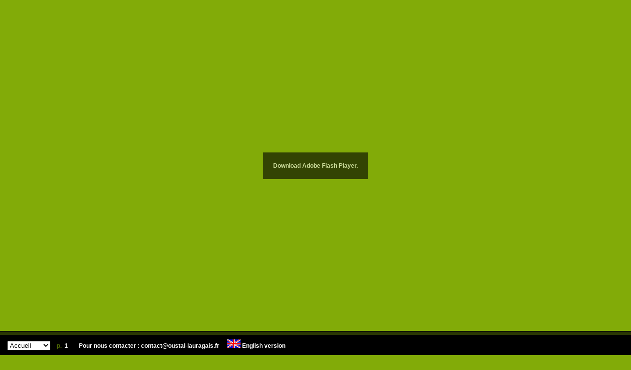

--- FILE ---
content_type: text/html
request_url: http://oustal-lauragais.fr/
body_size: 1435
content:
<!DOCTYPE html PUBLIC "-//W3C//DTD XHTML 1.0 Transitional//EN" "http://www.w3.org/TR/xhtml1/DTD/xhtml1-transitional.dtd">
<html xmlns="http://www.w3.org/1999/xhtml">

<script language=javascript>
<!--
if((navigator.userAgent.match(/iPhone/i)) || (navigator.userAgent.match(/iPod/i)) || (navigator.userAgent.match(/iPad/i)))
{
location.href='http://www.oustal-lauragais.fr/mobile';
}
-->
</script>

<head>
<meta http-equiv="Content-Type" content="text/html; charset=UTF-8" />
<META NAME="keywords" CONTENT="restaurant, toulouse, labastide, beauvoir, mulard, oustal, lauragais, hôtel, séminaires, convivial, canard, gastronomie"> 
<title>Hotel l'Oustal du Lauragais *** / Restaurant Le Mulard</title>

<link href="css/liquid-green.css" rel="stylesheet" type="text/css" />

<script type="text/javascript" src="js/liquid.js"></script>
<script type="text/javascript" src="js/swfobject.js"></script>
<script type="text/javascript" src="js/flippingbook.js"></script>
<script type="text/javascript" src="js/bookSettings.js"></script>

<script type="text/javascript">

  var _gaq = _gaq || [];
  _gaq.push(['_setAccount', 'UA-31202672-1']);
  _gaq.push(['_trackPageview']);

  (function() {
    var ga = document.createElement('script'); ga.type = 'text/javascript'; ga.async = true;
    ga.src = ('https:' == document.location.protocol ? 'https://ssl' : 'http://www') + '.google-analytics.com/ga.js';
    var s = document.getElementsByTagName('script')[0]; s.parentNode.insertBefore(ga, s);
  })();

</script>

</head>
<body>
	<div id="fbContainer">
    	<a class="altlink" href="http://www.adobe.com/shockwave/download/download.cgi?P1_Prod_Version=ShockwaveFlash"><div id="altmsg">Download Adobe Flash Player.</div>
    	</a>
        </div>
   	<div id="fbFooter">
		<div id="fbContents">
   			<select id="fbContentsMenu" name="fbContentsMenu"></select>
			<span class="fbPaginationMinor">p.&nbsp;</span>
			<span id="fbCurrentPages">1</span>
			<span id="fbTotalPages" class="fbPaginationMinor"></span>
            <strong><font color="#FFFFFF">&nbsp;&nbsp;&nbsp;Pour nous contacter :</font></strong><a href="mailto:contact@oustal-lauragais.fr">&nbsp;contact@oustal-lauragais.fr</a>
            <strong><font color="#FFFFFF">&nbsp;&nbsp;&nbsp;</font></strong>
             <a href="http://www.oustal-lauragais.fr/english"><img src="/img/flag_english.jpg" width="28" height="17" alt="English Version" /></a><a href="http://www.oustal-lauragais.fr/english"><font color="#FFFFFF">  English version</font></a>
             <strong><font color="#FFFFFF">&nbsp;&nbsp;&nbsp;</font></strong>
             <!-- DEBUT CODE compteur-gratuit.org -->
		<script language="JavaScript" src="http://www.compteur-gratuit.org/count/c.js?id=7941046&t=3&d=38&n=5&s=0"></script><noscript>un <a target="_blank" href="http://www.compteur-gratuit.org">compteur gratuit</a> pour votre site web</noscript>
<!-- FIN CODE compteur-gratuit.org -->
		</div>
     </div>
		<div id="fbMenu">
			<img src="img/btnZoom.gif" width="36" height="40" border="0" id="fbZoomButton" /><img src="img/btnPrint.gif" width="36" height="40" border="0" id="fbPrintButton" /><img src="img/btnDownload.gif" width="36" height="40" border="0" id="fbDownloadButton" /><img src="img/btnDiv.gif" width="13" height="40" border="0" /><img src="img/btnPrevious.gif" width="36" height="40" border="0" id="fbBackButton" /><img src="img/btnNext.gif" width="36" height="40" border="0" id="fbForwardButton" /></div>
</div>
</body>
</html>


--- FILE ---
content_type: text/css
request_url: http://oustal-lauragais.fr/css/liquid-green.css
body_size: 443
content:
html, body{
        padding: 0px;
        margin: 0px;
		background-color: #82ab08;
		font-family: Arial, Helvetica, sans-serif;
		font-size: 12px;
		color: #FFFFFF;
		font-weight: bold;
}


#fbFooter {
	height: 49px;
	background-color: #000000;
	background-image: url('../img/footerBackground.gif');
	background-repeat: repeat-x;
}

.fbPaginationMinor {
	color: #4e6605;
	margin-left: 10px;
}

#fbContents {
	float: left;
	margin-top: 17px;
	margin-left: 15px;	
}

#fbMenu {
	float: right;
	margin-top: 9px;
	margin-right: 15px;
}

#altmsg { 
	position: absolute;
	background-color:#000000;
	padding: 20px;
	opacity: 0.6;
	filter: alpha(opacity=60);
	text-align:center;
}
#altmsg:hover { 
	opacity: 0.8;
	filter: alpha(opacity=80);
}
a.altlink:link {
	color: #FFFFFF;
}

a.altlink:visited {
	color: #DDDDDD;
}

a.altlink:hover{
	color: #FFFFFF;
}

a:link{color:#FFFFFF;
text-decoration:none;
}

--- FILE ---
content_type: text/javascript
request_url: http://oustal-lauragais.fr/js/bookSettings.js
body_size: 496
content:
flippingBook.pages = [
	"pages/page-001.jpeg",
	"pages/page-002.jpeg",
	"pages/page-003.jpeg",
	"pages/page-004.jpeg",
	"pages/page-005.jpeg",
	"pages/page-006.jpeg",
	"pages/page-007.jpeg",
	"pages/page-008.jpeg",
	"pages/page-009.jpeg",
	"pages/page-010.jpeg"
];


flippingBook.contents = [
	[ "Accueil", 1 ],
	[ "Acces", 2 ],
	[ "Hotel", 3 ],
	[ "Restaurant", 4 ],
	[ "Seminaires", 6 ],
	[ "Visites", 8 ],
	[ "Circuits", 9 ]
];

// define custom book settings here
flippingBook.settings.bookWidth = 826;
flippingBook.settings.bookHeight = 584;
flippingBook.settings.pageBackgroundColor = 0x5b7414;
flippingBook.settings.backgroundColor = 0x83a51c;
flippingBook.settings.zoomUIColor = 0x919d6c;
flippingBook.settings.useCustomCursors = false;
flippingBook.settings.dropShadowEnabled = false,
flippingBook.settings.zoomImageWidth = 992;
flippingBook.settings.zoomImageHeight = 1403;
flippingBook.settings.downloadURL = "http://www.page-flip.com/new-demos/03-kitchen-gorenje-2008/kitchen_gorenje_2008.pdf";
flippingBook.settings.flipSound = "sounds/02.mp3";
flippingBook.settings.flipCornerStyle = "first page only";
flippingBook.settings.zoomHintEnabled = true;

// default settings can be found in the flippingbook.js file
flippingBook.create();


--- FILE ---
content_type: text/javascript
request_url: http://oustal-lauragais.fr/js/flippingbook.js
body_size: 2599
content:
function FlippingBook() {
	this.pages = [];
	this.zoomPages = [];
	this.printPages = [];
	this.contents = [];

	this.stageWidth = "100%";
	this.stageHeight = "100%";
	
	this.settings = {
			bookWidth: 640,
			bookHeight: 480,
			pagesSet: this.pages,
			zoomPagesSet: this.zoomPages,
			printPagesSet: this.printPages,
			scaleContent: true,
			preserveProportions: false,
			centerContent: true,
			hardcover: false,
			hardcoverThickness: 3,
			hardcoverEdgeColor: 0xFFFFFF,
			highlightHardcover: true,
			frameWidth: 0,
			frameColor: 0xFFFFFF,
			frameAlpha: 100,
			firstPageNumber: 1,
			autoFlipSize: 50,
			navigationFlipOffset: 30,
			flipOnClick: true,
			handOverCorner: true,
			handOverPage: true,
			alwaysOpened: false,
			staticShadowsType: "Asymmetric", // Asymmetric, Symmetric, Default
			staticShadowsDepth: 1,
			staticShadowsLightColor: 0xFFFFFF, // works for "Symmetric" shadows only
			staticShadowsDarkColor: 0x000000,
			dynamicShadowsDepth: 1,
			dynamicShadowsLightColor: 0xFFFFFF, // works for "dark" pages only
			dynamicShadowsDarkColor: 0x000000,
			moveSpeed: 2,
			closeSpeed: 3,
			gotoSpeed: 3,
			rigidPageSpeed: 5,
			flipSound: "",
			hardcoverSound: "",
			preloaderType: "Thin", // "Progress Bar", "Round", "Thin", "Dots", "Gradient Wheel", "Gear Wheel", "Line", "Animated Book", "None"
			pageBackgroundColor: 0x99CCFF,
			loadOnDemand: true,
			allowPagesUnload: true,
			showUnderlyingPages: false,
			playOnDemand: true,
			freezeOnFlip: false,
			darkPages: false,
			smoothPages: false,
			rigidPages: false,
			flipCornerStyle: "manually",// "first page only", "each page", "manually"
			flipCornerPosition: "bottom-right",// "bottom-right","top-right","bottom-left","top-left"
			flipCornerAmount: 50,
			flipCornerAngle: 20,
			flipCornerRelease: true,
			flipCornerVibrate: true,
			flipCornerPlaySound: false,
			zoomEnabled: true,
			zoomPath: "pages/large/",
			zoomImageWidth: 900,
			zoomImageHeight: 1165,
			zoomOnClick: true,
			zoomUIColor: 0x8f9ea6,
			zoomHint: "Double click for zooming.",
			zoomHintEnabled: false,
			centerBook: true,		
			useCustomCursors: true,
			dropShadowEnabled: true,
			dropShadowHideWhenFlipping: true,
			backgroundColor: 0xFFFFFF,
			backgroundImage: "img/bookBackground.jpg",
			backgroundImagePlacement: "fit", //  "top left", "center", "fit"
			printEnabled: true,
			printTitle: "Print Pages",
			downloadURL: "",
			downloadTitle: "Download PDF",
			downloadSize: "Size: 4.7 Mb",
			downloadComplete: "Complete",
			extXML: ""
		};
		
		this.containerId = "fbContainer";
		this.forwardButtonId = "fbForwardButton";
		this.backButtonId = "fbBackButton";
		this.zoomButtonId = "fbZoomButton";
		this.printButtonId = "fbPrintButton";
		this.downloadButtonId = "fbDownloadButton";
		this.currentPagesId = "fbCurrentPages";
		this.totalPagesId = "fbTotalPages";
		this.contentsMenuId = "fbContentsMenu";		
};

FlippingBook.prototype.create = function(){
	this.settings.pagesSet = this.pages;
	this.settings.zoomPagesSet = this.zoomPages;
	this.settings.printPagesSet = this.printPages;
	
	if( location.hash.substr(1) != "" )
		this.settings.firstPageNumber = location.hash.substr(1);
	
	this.addLoadEvent( this.onWindowLoad );
	swfobject.embedSWF("FlippingBook.swf", this.containerId, this.stageWidth, this.stageHeight, "8.0.0", "js/expressInstall.swf", this.settings, {allowScriptAccess: "always", bgcolor:  "#" + this.settings.backgroundColor.toString( 16 ) });
}

FlippingBook.prototype.getFlippingBookReference = function() {
	return this.getObjectReference( this.containerId );
}

FlippingBook.prototype.getObjectReference = function( id ) {
	return document.getElementById( id );
}

FlippingBook.prototype.flipForward = function() {
	flippingBook.getFlippingBookReference().flipForward();
}

FlippingBook.prototype.flipBack = function() {
	flippingBook.getFlippingBookReference().flipBack();
}

FlippingBook.prototype.zoomButtonClick = function() {
	if( flippingBook.getFlippingBookReference().isZoomedIn() )
		flippingBook.zoomOut();
	else
		flippingBook.zoomIn();
}

FlippingBook.prototype.zoomIn = function() {
	this.getFlippingBookReference().zoomIn();
}

FlippingBook.prototype.zoomOut = function() {
	this.getFlippingBookReference().zoomOut();
}

FlippingBook.prototype.print = function() {	
	flippingBook.getFlippingBookReference().print();
}

FlippingBook.prototype.downloadFile = function() {	
	if( flippingBook.settings.downloadURL )
		flippingBook.getFlippingBookReference().downloadFile();
}

FlippingBook.prototype.onWindowLoad = function(){	
	var forwardButton = flippingBook.getObjectReference( flippingBook.forwardButtonId );
	if( forwardButton ){
		forwardButton.style.cursor = "pointer";
		forwardButton.onclick = flippingBook.flipForward;
	}
	
	var backButton = flippingBook.getObjectReference( flippingBook.backButtonId );
	if( backButton ){
		backButton.style.cursor = "pointer";
		backButton.onclick = flippingBook.flipBack;
	}
	
	var zoomButton = flippingBook.getObjectReference( flippingBook.zoomButtonId );
	if( zoomButton ){
		zoomButton.style.cursor = "pointer";
		zoomButton.onclick = flippingBook.zoomButtonClick;
	}
	
	var printButton = flippingBook.getObjectReference( flippingBook.printButtonId );
	if( printButton ){
		printButton.style.cursor = "pointer";
		printButton.onclick = flippingBook.print;
	}

	var downloadButton = flippingBook.getObjectReference( flippingBook.downloadButtonId );
	if( downloadButton ){
		downloadButton.style.cursor = "pointer";
		downloadButton.onclick = flippingBook.downloadFile;
	}
	
	flippingBook.buildContentsMenu();
}

FlippingBook.prototype.onPutPage = function( leftPageNumber, rightPageNumber ){
	this.updatePagination( leftPageNumber, rightPageNumber );
	this.updateContentsMenu( leftPageNumber, rightPageNumber );
}

FlippingBook.prototype.updatePagination = function( leftPageNumber, rightPageNumber ){
	var leftPageExists = ( leftPageNumber != undefined );
	var rightPageExists = ( rightPageNumber != undefined );
			
	var pageNumberString = leftPageNumber + "-" + rightPageNumber;
	if( !leftPageExists )
		pageNumberString = rightPageNumber;	
	if( !rightPageExists )
		pageNumberString = leftPageNumber;

	this.getObjectReference( this.currentPagesId ).innerHTML = pageNumberString;
	this.getObjectReference( this.totalPagesId ).innerHTML = " / " + this.getFlippingBookReference().totalPages();	
}

FlippingBook.prototype.buildContentsMenu = function(){
	var contentsSelect = this.getObjectReference( this.contentsMenuId );
	
	if( contentsSelect ){
		for( var i = 0; i < this.contents.length; i++ )
			contentsSelect.options[i] = new Option(this.contents[i][0], this.contents[i][1]);
			
		contentsSelect.onchange = this.onContentsChange;
	}
}

FlippingBook.prototype.onContentsChange = function(){
	var contentsSelect = flippingBook.getObjectReference( flippingBook.contentsMenuId );
	var pageNumber = contentsSelect.options[contentsSelect.selectedIndex].value;
	
	if( pageNumber )
		flippingBook.getFlippingBookReference().flipGotoPage( pageNumber );
}

FlippingBook.prototype.updateContentsMenu = function( leftPageNumber, rightPageNumber ){
	var contentsSelect = flippingBook.getObjectReference( flippingBook.contentsMenuId );

	if( contentsSelect ){
		for( var i = 0; i < this.contents.length - 1; i++ ){
			var minPage = contentsSelect.options[i].value;
			var maxPage = contentsSelect.options[i+1].value;
			var leftOK = false;
			var rightOK = false;
			
			if( leftPageNumber )
				leftOK = ( Number( leftPageNumber ) >=  minPage && Number( leftPageNumber ) <= maxPage );
			else
				leftOK = true;

			if( rightPageNumber )
				rightOK = ( Number( rightPageNumber ) >=  minPage && Number( rightPageNumber ) <= maxPage );
			else
				rightOK = true;
				
			if( leftOK && rightOK )	
				break;
		}	
		contentsSelect.selectedIndex = i;
	}
}

FlippingBook.prototype.getWindowHeight = function() {
	var windowHeight = 0;
	
	if (typeof(window.innerHeight) == 'number' ) {
		windowHeight=window.innerHeight;
	}
	else {
		if (document.documentElement &&	document.documentElement.clientHeight) {
				windowHeight = document.documentElement.clientHeight;
		}
		else {
			if (document.body&&document.body.clientHeight) {
				windowHeight=document.body.clientHeight;
			}
		}
	}
	
	return windowHeight;
}

FlippingBook.prototype.addLoadEvent = function ( fn ) {
	if (typeof window.addEventListener != "undefined") {
		window.addEventListener("load", fn, false);
	}
	else if (typeof document.addEventListener != "undefined") {
		document.addEventListener("load", fn, false);
	}
	else if (typeof window.attachEvent != "undefined") {
		window.attachEvent("onload", fn);
	}
	else if (typeof window.onload == "function") {
		var fnOld = window.onload;
		window.onload = function() {
			fnOld();
			fn();
		};
	}
	else {
		window.onload = fn;
	}
}

FlippingBook.prototype.handleWheel = function ( delta ){
	this.getFlippingBookReference().onWheelScroll( delta );
}

flippingBook = new FlippingBook();

function wheel(event){
	var delta = 0;
	if (!event) event = window.event;
	if (event.wheelDelta) {
		delta = event.wheelDelta/120; 
		if (window.opera) delta = -delta;
	} else if (event.detail) {
		delta = -event.detail/3;
	}
	if (delta)
		flippingBook.handleWheel(delta);
        if (event.preventDefault)
                event.preventDefault();
        event.returnValue = false;
}

if (window.addEventListener)
	window.addEventListener('DOMMouseScroll', wheel, false);
window.onmousewheel = document.onmousewheel = wheel;